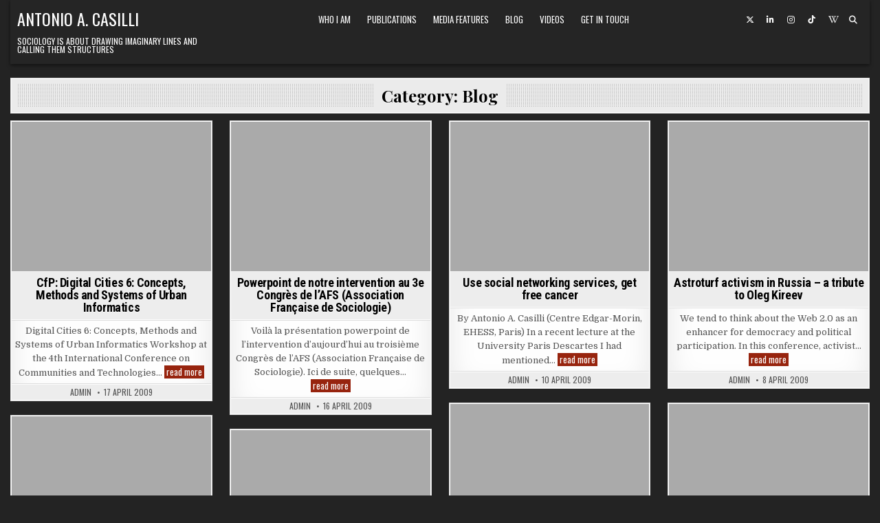

--- FILE ---
content_type: text/html; charset=UTF-8
request_url: https://www.casilli.fr/category/blog/page/40/
body_size: 11559
content:
<!DOCTYPE html>
<html dir="ltr" lang="en-US" prefix="og: https://ogp.me/ns#">
<head>
<meta charset="UTF-8">
<meta name="viewport" content="width=device-width, initial-scale=1.0">
<link rel="profile" href="http://gmpg.org/xfn/11">

<!--/ Open Graphite /-->
<meta property="og:locale" content="en_US" />
<meta property="og:type" content="" />
<meta property="og:url" content="https://www.casilli.fr/2009/04/17/cfp-digital-cities-6-concepts-methods-and-systems-of-urban-informatics-eng/" />
<meta property="og:title" content="" />
<meta property="og:description" content="" />
<meta property="og:site_name" content="Antonio A. Casilli" />
<meta property="og:image" content="http://www.casilli.fr/wp-content/uploads/2018/08/Casilli_Bolivia-2018.png" />
<meta property="og:image:width" content="904" />
<meta property="og:image:height" content="421" />
<meta property="fb:app_id" content="986178744826226" />

<meta itemprop="description" content="" />
<meta itemprop="image" content="http://www.casilli.fr/wp-content/uploads/2018/08/Casilli_Bolivia-2018.png" />

<meta name="twitter:card" content="summary_large_image" />
<meta name="twitter:url" content="https://www.casilli.fr/2009/04/17/cfp-digital-cities-6-concepts-methods-and-systems-of-urban-informatics-eng/" />
<meta name="twitter:title" content="" />
<meta name="twitter:description" content="" />
<meta name="twitter:image" content="http://www.casilli.fr/wp-content/uploads/2018/08/Casilli_Bolivia-2018.png" />
<meta name="twitter:creator" content="@antoniocasilli" />
<meta name="twitter:site" content="Antonio A. Casilli" />
<!--/ Open Graphite End /-->

<title>Blog | Antonio A. Casilli - Part 40</title>
	<style>img:is([sizes="auto" i], [sizes^="auto," i]) { contain-intrinsic-size: 3000px 1500px }</style>
	
		<!-- All in One SEO 4.9.1.1 - aioseo.com -->
	<meta name="description" content="- Part 40" />
	<meta name="robots" content="noindex, nofollow, max-image-preview:large" />
	<link rel="canonical" href="https://www.casilli.fr/category/blog/page/40/" />
	<link rel="prev" href="https://www.casilli.fr/category/blog/page/39/" />
	<link rel="next" href="https://www.casilli.fr/category/blog/page/41/" />
	<meta name="generator" content="All in One SEO (AIOSEO) 4.9.1.1" />
		<script type="application/ld+json" class="aioseo-schema">
			{"@context":"https:\/\/schema.org","@graph":[{"@type":"BreadcrumbList","@id":"https:\/\/www.casilli.fr\/category\/blog\/page\/40\/#breadcrumblist","itemListElement":[{"@type":"ListItem","@id":"https:\/\/www.casilli.fr#listItem","position":1,"name":"Home","item":"https:\/\/www.casilli.fr","nextItem":{"@type":"ListItem","@id":"https:\/\/www.casilli.fr\/category\/blog\/#listItem","name":"Blog"}},{"@type":"ListItem","@id":"https:\/\/www.casilli.fr\/category\/blog\/#listItem","position":2,"name":"Blog","item":"https:\/\/www.casilli.fr\/category\/blog\/","nextItem":{"@type":"ListItem","@id":"https:\/\/www.casilli.fr\/category\/blog\/page\/40#listItem","name":"Page 40"},"previousItem":{"@type":"ListItem","@id":"https:\/\/www.casilli.fr#listItem","name":"Home"}},{"@type":"ListItem","@id":"https:\/\/www.casilli.fr\/category\/blog\/page\/40#listItem","position":3,"name":"Page 40","previousItem":{"@type":"ListItem","@id":"https:\/\/www.casilli.fr\/category\/blog\/#listItem","name":"Blog"}}]},{"@type":"CollectionPage","@id":"https:\/\/www.casilli.fr\/category\/blog\/page\/40\/#collectionpage","url":"https:\/\/www.casilli.fr\/category\/blog\/page\/40\/","name":"Blog | Antonio A. Casilli - Part 40","description":"- Part 40","inLanguage":"en-US","isPartOf":{"@id":"https:\/\/www.casilli.fr\/#website"},"breadcrumb":{"@id":"https:\/\/www.casilli.fr\/category\/blog\/page\/40\/#breadcrumblist"}},{"@type":"Person","@id":"https:\/\/www.casilli.fr\/#person","name":"claudia","image":{"@type":"ImageObject","@id":"https:\/\/www.casilli.fr\/category\/blog\/page\/40\/#personImage","url":"https:\/\/secure.gravatar.com\/avatar\/cd180144324a04c12783b0a8eb0bec2b848d5cf57839ee035e676689fa76325a?s=96&d=mm&r=g","width":96,"height":96,"caption":"claudia"}},{"@type":"WebSite","@id":"https:\/\/www.casilli.fr\/#website","url":"https:\/\/www.casilli.fr\/","name":"Antonio A. Casilli","description":"Sociology is about drawing imaginary lines and calling them structures","inLanguage":"en-US","publisher":{"@id":"https:\/\/www.casilli.fr\/#person"}}]}
		</script>
		<!-- All in One SEO -->

<link rel='dns-prefetch' href='//fonts.googleapis.com' />
<link rel="alternate" type="application/rss+xml" title="Antonio A. Casilli &raquo; Feed" href="https://www.casilli.fr/feed/" />
<link rel="alternate" type="application/rss+xml" title="Antonio A. Casilli &raquo; Blog Category Feed" href="https://www.casilli.fr/category/blog/feed/" />
<script type="text/javascript">
/* <![CDATA[ */
window._wpemojiSettings = {"baseUrl":"https:\/\/s.w.org\/images\/core\/emoji\/16.0.1\/72x72\/","ext":".png","svgUrl":"https:\/\/s.w.org\/images\/core\/emoji\/16.0.1\/svg\/","svgExt":".svg","source":{"concatemoji":"https:\/\/www.casilli.fr\/wp-includes\/js\/wp-emoji-release.min.js?ver=6.8.2"}};
/*! This file is auto-generated */
!function(s,n){var o,i,e;function c(e){try{var t={supportTests:e,timestamp:(new Date).valueOf()};sessionStorage.setItem(o,JSON.stringify(t))}catch(e){}}function p(e,t,n){e.clearRect(0,0,e.canvas.width,e.canvas.height),e.fillText(t,0,0);var t=new Uint32Array(e.getImageData(0,0,e.canvas.width,e.canvas.height).data),a=(e.clearRect(0,0,e.canvas.width,e.canvas.height),e.fillText(n,0,0),new Uint32Array(e.getImageData(0,0,e.canvas.width,e.canvas.height).data));return t.every(function(e,t){return e===a[t]})}function u(e,t){e.clearRect(0,0,e.canvas.width,e.canvas.height),e.fillText(t,0,0);for(var n=e.getImageData(16,16,1,1),a=0;a<n.data.length;a++)if(0!==n.data[a])return!1;return!0}function f(e,t,n,a){switch(t){case"flag":return n(e,"\ud83c\udff3\ufe0f\u200d\u26a7\ufe0f","\ud83c\udff3\ufe0f\u200b\u26a7\ufe0f")?!1:!n(e,"\ud83c\udde8\ud83c\uddf6","\ud83c\udde8\u200b\ud83c\uddf6")&&!n(e,"\ud83c\udff4\udb40\udc67\udb40\udc62\udb40\udc65\udb40\udc6e\udb40\udc67\udb40\udc7f","\ud83c\udff4\u200b\udb40\udc67\u200b\udb40\udc62\u200b\udb40\udc65\u200b\udb40\udc6e\u200b\udb40\udc67\u200b\udb40\udc7f");case"emoji":return!a(e,"\ud83e\udedf")}return!1}function g(e,t,n,a){var r="undefined"!=typeof WorkerGlobalScope&&self instanceof WorkerGlobalScope?new OffscreenCanvas(300,150):s.createElement("canvas"),o=r.getContext("2d",{willReadFrequently:!0}),i=(o.textBaseline="top",o.font="600 32px Arial",{});return e.forEach(function(e){i[e]=t(o,e,n,a)}),i}function t(e){var t=s.createElement("script");t.src=e,t.defer=!0,s.head.appendChild(t)}"undefined"!=typeof Promise&&(o="wpEmojiSettingsSupports",i=["flag","emoji"],n.supports={everything:!0,everythingExceptFlag:!0},e=new Promise(function(e){s.addEventListener("DOMContentLoaded",e,{once:!0})}),new Promise(function(t){var n=function(){try{var e=JSON.parse(sessionStorage.getItem(o));if("object"==typeof e&&"number"==typeof e.timestamp&&(new Date).valueOf()<e.timestamp+604800&&"object"==typeof e.supportTests)return e.supportTests}catch(e){}return null}();if(!n){if("undefined"!=typeof Worker&&"undefined"!=typeof OffscreenCanvas&&"undefined"!=typeof URL&&URL.createObjectURL&&"undefined"!=typeof Blob)try{var e="postMessage("+g.toString()+"("+[JSON.stringify(i),f.toString(),p.toString(),u.toString()].join(",")+"));",a=new Blob([e],{type:"text/javascript"}),r=new Worker(URL.createObjectURL(a),{name:"wpTestEmojiSupports"});return void(r.onmessage=function(e){c(n=e.data),r.terminate(),t(n)})}catch(e){}c(n=g(i,f,p,u))}t(n)}).then(function(e){for(var t in e)n.supports[t]=e[t],n.supports.everything=n.supports.everything&&n.supports[t],"flag"!==t&&(n.supports.everythingExceptFlag=n.supports.everythingExceptFlag&&n.supports[t]);n.supports.everythingExceptFlag=n.supports.everythingExceptFlag&&!n.supports.flag,n.DOMReady=!1,n.readyCallback=function(){n.DOMReady=!0}}).then(function(){return e}).then(function(){var e;n.supports.everything||(n.readyCallback(),(e=n.source||{}).concatemoji?t(e.concatemoji):e.wpemoji&&e.twemoji&&(t(e.twemoji),t(e.wpemoji)))}))}((window,document),window._wpemojiSettings);
/* ]]> */
</script>
<link rel='stylesheet' id='haiku-style-css' href='https://www.casilli.fr/wp-content/plugins/haiku-minimalist-audio-player/haiku-player.css?ver=1.0.0' type='text/css' media='screen' />
<link rel='stylesheet' id='embedpress-css-css' href='https://www.casilli.fr/wp-content/plugins/embedpress/assets/css/embedpress.css?ver=1765376390' type='text/css' media='all' />
<link rel='stylesheet' id='embedpress-blocks-style-css' href='https://www.casilli.fr/wp-content/plugins/embedpress/assets/css/blocks.build.css?ver=1765376390' type='text/css' media='all' />
<style id='wp-emoji-styles-inline-css' type='text/css'>

	img.wp-smiley, img.emoji {
		display: inline !important;
		border: none !important;
		box-shadow: none !important;
		height: 1em !important;
		width: 1em !important;
		margin: 0 0.07em !important;
		vertical-align: -0.1em !important;
		background: none !important;
		padding: 0 !important;
	}
</style>
<link rel='stylesheet' id='wp-block-library-css' href='https://www.casilli.fr/wp-includes/css/dist/block-library/style.min.css?ver=6.8.2' type='text/css' media='all' />
<style id='classic-theme-styles-inline-css' type='text/css'>
/*! This file is auto-generated */
.wp-block-button__link{color:#fff;background-color:#32373c;border-radius:9999px;box-shadow:none;text-decoration:none;padding:calc(.667em + 2px) calc(1.333em + 2px);font-size:1.125em}.wp-block-file__button{background:#32373c;color:#fff;text-decoration:none}
</style>
<link rel='stylesheet' id='aioseo/css/src/vue/standalone/blocks/table-of-contents/global.scss-css' href='https://www.casilli.fr/wp-content/plugins/all-in-one-seo-pack/dist/Lite/assets/css/table-of-contents/global.e90f6d47.css?ver=4.9.1.1' type='text/css' media='all' />
<style id='pdfemb-pdf-embedder-viewer-style-inline-css' type='text/css'>
.wp-block-pdfemb-pdf-embedder-viewer{max-width:none}

</style>
<style id='global-styles-inline-css' type='text/css'>
:root{--wp--preset--aspect-ratio--square: 1;--wp--preset--aspect-ratio--4-3: 4/3;--wp--preset--aspect-ratio--3-4: 3/4;--wp--preset--aspect-ratio--3-2: 3/2;--wp--preset--aspect-ratio--2-3: 2/3;--wp--preset--aspect-ratio--16-9: 16/9;--wp--preset--aspect-ratio--9-16: 9/16;--wp--preset--color--black: #000000;--wp--preset--color--cyan-bluish-gray: #abb8c3;--wp--preset--color--white: #ffffff;--wp--preset--color--pale-pink: #f78da7;--wp--preset--color--vivid-red: #cf2e2e;--wp--preset--color--luminous-vivid-orange: #ff6900;--wp--preset--color--luminous-vivid-amber: #fcb900;--wp--preset--color--light-green-cyan: #7bdcb5;--wp--preset--color--vivid-green-cyan: #00d084;--wp--preset--color--pale-cyan-blue: #8ed1fc;--wp--preset--color--vivid-cyan-blue: #0693e3;--wp--preset--color--vivid-purple: #9b51e0;--wp--preset--gradient--vivid-cyan-blue-to-vivid-purple: linear-gradient(135deg,rgba(6,147,227,1) 0%,rgb(155,81,224) 100%);--wp--preset--gradient--light-green-cyan-to-vivid-green-cyan: linear-gradient(135deg,rgb(122,220,180) 0%,rgb(0,208,130) 100%);--wp--preset--gradient--luminous-vivid-amber-to-luminous-vivid-orange: linear-gradient(135deg,rgba(252,185,0,1) 0%,rgba(255,105,0,1) 100%);--wp--preset--gradient--luminous-vivid-orange-to-vivid-red: linear-gradient(135deg,rgba(255,105,0,1) 0%,rgb(207,46,46) 100%);--wp--preset--gradient--very-light-gray-to-cyan-bluish-gray: linear-gradient(135deg,rgb(238,238,238) 0%,rgb(169,184,195) 100%);--wp--preset--gradient--cool-to-warm-spectrum: linear-gradient(135deg,rgb(74,234,220) 0%,rgb(151,120,209) 20%,rgb(207,42,186) 40%,rgb(238,44,130) 60%,rgb(251,105,98) 80%,rgb(254,248,76) 100%);--wp--preset--gradient--blush-light-purple: linear-gradient(135deg,rgb(255,206,236) 0%,rgb(152,150,240) 100%);--wp--preset--gradient--blush-bordeaux: linear-gradient(135deg,rgb(254,205,165) 0%,rgb(254,45,45) 50%,rgb(107,0,62) 100%);--wp--preset--gradient--luminous-dusk: linear-gradient(135deg,rgb(255,203,112) 0%,rgb(199,81,192) 50%,rgb(65,88,208) 100%);--wp--preset--gradient--pale-ocean: linear-gradient(135deg,rgb(255,245,203) 0%,rgb(182,227,212) 50%,rgb(51,167,181) 100%);--wp--preset--gradient--electric-grass: linear-gradient(135deg,rgb(202,248,128) 0%,rgb(113,206,126) 100%);--wp--preset--gradient--midnight: linear-gradient(135deg,rgb(2,3,129) 0%,rgb(40,116,252) 100%);--wp--preset--font-size--small: 13px;--wp--preset--font-size--medium: 20px;--wp--preset--font-size--large: 36px;--wp--preset--font-size--x-large: 42px;--wp--preset--spacing--20: 0.44rem;--wp--preset--spacing--30: 0.67rem;--wp--preset--spacing--40: 1rem;--wp--preset--spacing--50: 1.5rem;--wp--preset--spacing--60: 2.25rem;--wp--preset--spacing--70: 3.38rem;--wp--preset--spacing--80: 5.06rem;--wp--preset--shadow--natural: 6px 6px 9px rgba(0, 0, 0, 0.2);--wp--preset--shadow--deep: 12px 12px 50px rgba(0, 0, 0, 0.4);--wp--preset--shadow--sharp: 6px 6px 0px rgba(0, 0, 0, 0.2);--wp--preset--shadow--outlined: 6px 6px 0px -3px rgba(255, 255, 255, 1), 6px 6px rgba(0, 0, 0, 1);--wp--preset--shadow--crisp: 6px 6px 0px rgba(0, 0, 0, 1);}:where(.is-layout-flex){gap: 0.5em;}:where(.is-layout-grid){gap: 0.5em;}body .is-layout-flex{display: flex;}.is-layout-flex{flex-wrap: wrap;align-items: center;}.is-layout-flex > :is(*, div){margin: 0;}body .is-layout-grid{display: grid;}.is-layout-grid > :is(*, div){margin: 0;}:where(.wp-block-columns.is-layout-flex){gap: 2em;}:where(.wp-block-columns.is-layout-grid){gap: 2em;}:where(.wp-block-post-template.is-layout-flex){gap: 1.25em;}:where(.wp-block-post-template.is-layout-grid){gap: 1.25em;}.has-black-color{color: var(--wp--preset--color--black) !important;}.has-cyan-bluish-gray-color{color: var(--wp--preset--color--cyan-bluish-gray) !important;}.has-white-color{color: var(--wp--preset--color--white) !important;}.has-pale-pink-color{color: var(--wp--preset--color--pale-pink) !important;}.has-vivid-red-color{color: var(--wp--preset--color--vivid-red) !important;}.has-luminous-vivid-orange-color{color: var(--wp--preset--color--luminous-vivid-orange) !important;}.has-luminous-vivid-amber-color{color: var(--wp--preset--color--luminous-vivid-amber) !important;}.has-light-green-cyan-color{color: var(--wp--preset--color--light-green-cyan) !important;}.has-vivid-green-cyan-color{color: var(--wp--preset--color--vivid-green-cyan) !important;}.has-pale-cyan-blue-color{color: var(--wp--preset--color--pale-cyan-blue) !important;}.has-vivid-cyan-blue-color{color: var(--wp--preset--color--vivid-cyan-blue) !important;}.has-vivid-purple-color{color: var(--wp--preset--color--vivid-purple) !important;}.has-black-background-color{background-color: var(--wp--preset--color--black) !important;}.has-cyan-bluish-gray-background-color{background-color: var(--wp--preset--color--cyan-bluish-gray) !important;}.has-white-background-color{background-color: var(--wp--preset--color--white) !important;}.has-pale-pink-background-color{background-color: var(--wp--preset--color--pale-pink) !important;}.has-vivid-red-background-color{background-color: var(--wp--preset--color--vivid-red) !important;}.has-luminous-vivid-orange-background-color{background-color: var(--wp--preset--color--luminous-vivid-orange) !important;}.has-luminous-vivid-amber-background-color{background-color: var(--wp--preset--color--luminous-vivid-amber) !important;}.has-light-green-cyan-background-color{background-color: var(--wp--preset--color--light-green-cyan) !important;}.has-vivid-green-cyan-background-color{background-color: var(--wp--preset--color--vivid-green-cyan) !important;}.has-pale-cyan-blue-background-color{background-color: var(--wp--preset--color--pale-cyan-blue) !important;}.has-vivid-cyan-blue-background-color{background-color: var(--wp--preset--color--vivid-cyan-blue) !important;}.has-vivid-purple-background-color{background-color: var(--wp--preset--color--vivid-purple) !important;}.has-black-border-color{border-color: var(--wp--preset--color--black) !important;}.has-cyan-bluish-gray-border-color{border-color: var(--wp--preset--color--cyan-bluish-gray) !important;}.has-white-border-color{border-color: var(--wp--preset--color--white) !important;}.has-pale-pink-border-color{border-color: var(--wp--preset--color--pale-pink) !important;}.has-vivid-red-border-color{border-color: var(--wp--preset--color--vivid-red) !important;}.has-luminous-vivid-orange-border-color{border-color: var(--wp--preset--color--luminous-vivid-orange) !important;}.has-luminous-vivid-amber-border-color{border-color: var(--wp--preset--color--luminous-vivid-amber) !important;}.has-light-green-cyan-border-color{border-color: var(--wp--preset--color--light-green-cyan) !important;}.has-vivid-green-cyan-border-color{border-color: var(--wp--preset--color--vivid-green-cyan) !important;}.has-pale-cyan-blue-border-color{border-color: var(--wp--preset--color--pale-cyan-blue) !important;}.has-vivid-cyan-blue-border-color{border-color: var(--wp--preset--color--vivid-cyan-blue) !important;}.has-vivid-purple-border-color{border-color: var(--wp--preset--color--vivid-purple) !important;}.has-vivid-cyan-blue-to-vivid-purple-gradient-background{background: var(--wp--preset--gradient--vivid-cyan-blue-to-vivid-purple) !important;}.has-light-green-cyan-to-vivid-green-cyan-gradient-background{background: var(--wp--preset--gradient--light-green-cyan-to-vivid-green-cyan) !important;}.has-luminous-vivid-amber-to-luminous-vivid-orange-gradient-background{background: var(--wp--preset--gradient--luminous-vivid-amber-to-luminous-vivid-orange) !important;}.has-luminous-vivid-orange-to-vivid-red-gradient-background{background: var(--wp--preset--gradient--luminous-vivid-orange-to-vivid-red) !important;}.has-very-light-gray-to-cyan-bluish-gray-gradient-background{background: var(--wp--preset--gradient--very-light-gray-to-cyan-bluish-gray) !important;}.has-cool-to-warm-spectrum-gradient-background{background: var(--wp--preset--gradient--cool-to-warm-spectrum) !important;}.has-blush-light-purple-gradient-background{background: var(--wp--preset--gradient--blush-light-purple) !important;}.has-blush-bordeaux-gradient-background{background: var(--wp--preset--gradient--blush-bordeaux) !important;}.has-luminous-dusk-gradient-background{background: var(--wp--preset--gradient--luminous-dusk) !important;}.has-pale-ocean-gradient-background{background: var(--wp--preset--gradient--pale-ocean) !important;}.has-electric-grass-gradient-background{background: var(--wp--preset--gradient--electric-grass) !important;}.has-midnight-gradient-background{background: var(--wp--preset--gradient--midnight) !important;}.has-small-font-size{font-size: var(--wp--preset--font-size--small) !important;}.has-medium-font-size{font-size: var(--wp--preset--font-size--medium) !important;}.has-large-font-size{font-size: var(--wp--preset--font-size--large) !important;}.has-x-large-font-size{font-size: var(--wp--preset--font-size--x-large) !important;}
:where(.wp-block-post-template.is-layout-flex){gap: 1.25em;}:where(.wp-block-post-template.is-layout-grid){gap: 1.25em;}
:where(.wp-block-columns.is-layout-flex){gap: 2em;}:where(.wp-block-columns.is-layout-grid){gap: 2em;}
:root :where(.wp-block-pullquote){font-size: 1.5em;line-height: 1.6;}
</style>
<link rel='stylesheet' id='contact-form-7-css' href='https://www.casilli.fr/wp-content/plugins/contact-form-7/includes/css/styles.css?ver=6.1.4' type='text/css' media='all' />
<link rel='stylesheet' id='gridview-maincss-css' href='https://www.casilli.fr/wp-content/themes/gridview/style.css' type='text/css' media='all' />
<link rel='stylesheet' id='fontawesome-css' href='https://www.casilli.fr/wp-content/themes/gridview/assets/css/all.min.css' type='text/css' media='all' />
<link rel='stylesheet' id='gridview-webfont-css' href='//fonts.googleapis.com/css?family=Playfair+Display:400,400i,700,700i|Domine:400,700|Oswald:400,700|Roboto+Condensed:400,400i,700,700i&#038;display=swap' type='text/css' media='all' />
<script type="text/javascript" src="https://www.casilli.fr/wp-includes/js/jquery/jquery.min.js?ver=3.7.1" id="jquery-core-js"></script>
<script type="text/javascript" src="https://www.casilli.fr/wp-includes/js/jquery/jquery-migrate.min.js?ver=3.4.1" id="jquery-migrate-js"></script>
<script type="text/javascript" src="https://www.casilli.fr/wp-content/plugins/fd-footnotes/fdfootnotes.js?ver=1.34" id="fdfootnote_script-js"></script>
<!--[if lt IE 9]>
<script type="text/javascript" src="https://www.casilli.fr/wp-content/themes/gridview/assets/js/html5shiv.min.js" id="html5shiv-js"></script>
<![endif]-->
<!--[if lt IE 9]>
<script type="text/javascript" src="https://www.casilli.fr/wp-content/themes/gridview/assets/js/respond.min.js" id="respond-js"></script>
<![endif]-->
<link rel="https://api.w.org/" href="https://www.casilli.fr/wp-json/" /><link rel="alternate" title="JSON" type="application/json" href="https://www.casilli.fr/wp-json/wp/v2/categories/2" /><link rel="EditURI" type="application/rsd+xml" title="RSD" href="https://www.casilli.fr/xmlrpc.php?rsd" />
<meta name="generator" content="WordPress 6.8.2" />
<script type="text/javascript">/* <![CDATA[ */ var haiku_jplayerswf_path =  'https://www.casilli.fr/wp-content/plugins/haiku-minimalist-audio-player/js'; /* ]]> */</script><style data-context="foundation-flickity-css">/*! Flickity v2.0.2
http://flickity.metafizzy.co
---------------------------------------------- */.flickity-enabled{position:relative}.flickity-enabled:focus{outline:0}.flickity-viewport{overflow:hidden;position:relative;height:100%}.flickity-slider{position:absolute;width:100%;height:100%}.flickity-enabled.is-draggable{-webkit-tap-highlight-color:transparent;tap-highlight-color:transparent;-webkit-user-select:none;-moz-user-select:none;-ms-user-select:none;user-select:none}.flickity-enabled.is-draggable .flickity-viewport{cursor:move;cursor:-webkit-grab;cursor:grab}.flickity-enabled.is-draggable .flickity-viewport.is-pointer-down{cursor:-webkit-grabbing;cursor:grabbing}.flickity-prev-next-button{position:absolute;top:50%;width:44px;height:44px;border:none;border-radius:50%;background:#fff;background:hsla(0,0%,100%,.75);cursor:pointer;-webkit-transform:translateY(-50%);transform:translateY(-50%)}.flickity-prev-next-button:hover{background:#fff}.flickity-prev-next-button:focus{outline:0;box-shadow:0 0 0 5px #09f}.flickity-prev-next-button:active{opacity:.6}.flickity-prev-next-button.previous{left:10px}.flickity-prev-next-button.next{right:10px}.flickity-rtl .flickity-prev-next-button.previous{left:auto;right:10px}.flickity-rtl .flickity-prev-next-button.next{right:auto;left:10px}.flickity-prev-next-button:disabled{opacity:.3;cursor:auto}.flickity-prev-next-button svg{position:absolute;left:20%;top:20%;width:60%;height:60%}.flickity-prev-next-button .arrow{fill:#333}.flickity-page-dots{position:absolute;width:100%;bottom:-25px;padding:0;margin:0;list-style:none;text-align:center;line-height:1}.flickity-rtl .flickity-page-dots{direction:rtl}.flickity-page-dots .dot{display:inline-block;width:10px;height:10px;margin:0 8px;background:#333;border-radius:50%;opacity:.25;cursor:pointer}.flickity-page-dots .dot.is-selected{opacity:1}</style><style data-context="foundation-slideout-css">.slideout-menu{position:fixed;left:0;top:0;bottom:0;right:auto;z-index:0;width:256px;overflow-y:auto;-webkit-overflow-scrolling:touch;display:none}.slideout-menu.pushit-right{left:auto;right:0}.slideout-panel{position:relative;z-index:1;will-change:transform}.slideout-open,.slideout-open .slideout-panel,.slideout-open body{overflow:hidden}.slideout-open .slideout-menu{display:block}.pushit{display:none}</style>    <style type="text/css">
            .gridview-site-title, .gridview-site-title a, .gridview-site-description {color: #ffffff;}
        </style>
    <style type="text/css" id="custom-background-css">
body.custom-background { background-color: #232323; }
</style>
	<link rel="icon" href="https://www.casilli.fr/wp-content/uploads/2024/03/cropped-Casilli-round-32x32.jpg" sizes="32x32" />
<link rel="icon" href="https://www.casilli.fr/wp-content/uploads/2024/03/cropped-Casilli-round-192x192.jpg" sizes="192x192" />
<link rel="apple-touch-icon" href="https://www.casilli.fr/wp-content/uploads/2024/03/cropped-Casilli-round-180x180.jpg" />
<meta name="msapplication-TileImage" content="https://www.casilli.fr/wp-content/uploads/2024/03/cropped-Casilli-round-270x270.jpg" />
<style>.ios7.web-app-mode.has-fixed header{ background-color: rgba(3,122,221,.88);}</style></head>

<body class="archive paged category category-blog category-2 custom-background paged-40 category-paged-40 wp-theme-gridview gridview-group-blog gridview-animated gridview-fadein gridview-layout-full-width gridview-header-menu-social-active gridview-primary-menu-active gridview-primary-mobile-menu-active gridview-secondary-mobile-menu-active gridview-secondary-menu-centered gridview-uc-links" id="gridview-site-body" itemscope="itemscope" itemtype="http://schema.org/WebPage">
<a class="skip-link screen-reader-text" href="#gridview-content-wrapper">Skip to content</a>



<div class="gridview-site-header gridview-container" id="gridview-header" itemscope="itemscope" itemtype="http://schema.org/WPHeader" role="banner">
<div class="gridview-head-content gridview-clearfix" id="gridview-head-content">

<div class="gridview-outer-wrapper">
<div class="gridview-header-inside gridview-clearfix">
<div class="gridview-header-inside-content gridview-clearfix">
<div class="gridview-header-inside-container">

<div class="gridview-logo">
    <div class="site-branding">
                  <p class="gridview-site-title"><a href="https://www.casilli.fr/" rel="home">Antonio A. Casilli</a></p>
            <p class="gridview-site-description">Sociology is about drawing imaginary lines and calling them structures</p>        </div>
</div>

<div class="gridview-header-menu">
<div class="gridview-container gridview-primary-menu-container gridview-clearfix">
<div class="gridview-primary-menu-container-inside gridview-clearfix">
<nav class="gridview-nav-primary" id="gridview-primary-navigation" itemscope="itemscope" itemtype="http://schema.org/SiteNavigationElement" role="navigation" aria-label="Primary Menu">
<button class="gridview-primary-responsive-menu-icon" aria-controls="gridview-menu-primary-navigation" aria-expanded="false">Menu</button>
<ul id="gridview-menu-primary-navigation" class="gridview-primary-nav-menu gridview-menu-primary gridview-clearfix"><li id="menu-item-11590" class="menu-item menu-item-type-post_type menu-item-object-page menu-item-11590"><a href="https://www.casilli.fr/who-am-i/">Who I am</a></li>
<li id="menu-item-10137" class="menu-item menu-item-type-post_type menu-item-object-page menu-item-10137"><a href="https://www.casilli.fr/publications-2/">Publications</a></li>
<li id="menu-item-780" class="menu-item menu-item-type-taxonomy menu-item-object-category menu-item-780"><a href="https://www.casilli.fr/category/les-liaisons-numeriques/danslesmedias/">Media features</a></li>
<li id="menu-item-781" class="menu-item menu-item-type-taxonomy menu-item-object-category current-menu-item menu-item-781"><a href="https://www.casilli.fr/category/blog/" aria-current="page">Blog</a></li>
<li id="menu-item-8576" class="menu-item menu-item-type-taxonomy menu-item-object-category menu-item-8576"><a href="https://www.casilli.fr/category/videos/">Videos</a></li>
<li id="menu-item-11583" class="menu-item menu-item-type-post_type menu-item-object-page menu-item-11583"><a href="https://www.casilli.fr/get-in-touch/">Get in touch</a></li>
</ul></nav>
</div>
</div>
</div>

<div class="gridview-header-social">

<div class='gridview-sticky-social-icons'>
                <a href="https://twitter.com/antoniocasilli" target="_blank" rel="nofollow" class="gridview-sticky-social-icon-twitter" aria-label="X Button"><i class="fab fa-x-twitter" aria-hidden="true" title="X"></i></a>                            <a href="https://fr.linkedin.com/in/acasilli" target="_blank" rel="nofollow" class="gridview-sticky-social-icon-linkedin" aria-label="Linkedin Button"><i class="fab fa-linkedin-in" aria-hidden="true" title="Linkedin"></i></a>                <a href="https://www.instagram.com/antonio.a.casilli/" target="_blank" rel="nofollow" class="gridview-sticky-social-icon-instagram" aria-label="Instagram Button"><i class="fab fa-instagram" aria-hidden="true" title="Instagram"></i></a>                                       <a href="https://www.tiktok.com/@antonio.a.casilli" target="_blank" rel="nofollow" class="gridview-social-icon-tiktok" aria-label="TikTok Button"><i class="fab fa-tiktok" aria-hidden="true" title="TikTok"></i></a>                                                                                                                                                                                                                        <a href="https://fr.wikipedia.org/wiki/Antonio_Casilli" target="_blank" rel="nofollow" class="gridview-sticky-social-icon-wikipedia" aria-label="Wikipedia Button"><i class="fab fa-wikipedia-w" aria-hidden="true" title="Wikipedia"></i></a>                    <a href="#" aria-label="Search Button" class="gridview-sticky-social-icon-search"><i class="fas fa-search" aria-hidden="true" title="Search"></i></a></div>

</div>

</div>
</div>
</div>
</div>

</div><!--/#gridview-head-content -->
</div><!--/#gridview-header -->

<div id="gridview-search-overlay-wrap" class="gridview-search-overlay">
  <div class="gridview-search-overlay-content">
    
<form role="search" method="get" class="gridview-search-form" action="https://www.casilli.fr/">
<label>
    <span class="gridview-sr-only">Search for:</span>
    <input type="search" class="gridview-search-field" placeholder="Search ..." value="" name="s" />
</label>
<input type="submit" class="gridview-search-submit" value="Search" />
</form>  </div>
  <button class="gridview-search-closebtn" aria-label="Close Search" title="Close Search">&#xD7;</button>
</div>


<div id="gridview-header-end"></div>

<div class="gridview-outer-wrapper">


</div>

<div class="gridview-outer-wrapper" id="gridview-wrapper-outside">

<div class="gridview-container gridview-clearfix" id="gridview-wrapper">
<div class="gridview-content-wrapper gridview-clearfix" id="gridview-content-wrapper">
<div class="gridview-main-wrapper gridview-clearfix" id="gridview-main-wrapper" itemscope="itemscope" itemtype="http://schema.org/Blog" role="main">
<div class="theiaStickySidebar">
<div class="gridview-main-wrapper-inside gridview-clearfix">




<div class="gridview-posts-wrapper" id="gridview-posts-wrapper">

<div class="gridview-page-header-outside">
<header class="gridview-page-header">
<div class="gridview-page-header-inside">
<h1 class="page-title">Category: <span>Blog</span></h1></div>
</header>
</div>

<div class="gridview-posts-content">


    <div class="gridview-posts gridview-posts-grid">
    <div class="gridview-4-col-sizer"></div>
    <div class="gridview-4-col-gutter"></div>
    
        
        
<div id="post-628" class="gridview-grid-post gridview-4-col">
<div class="gridview-grid-post-inside">

                    <div class="gridview-grid-post-thumbnail gridview-grid-post-thumbnail-default">
        <a href="https://www.casilli.fr/2009/04/17/cfp-digital-cities-6-concepts-methods-and-systems-of-urban-informatics-eng/" class="gridview-grid-post-thumbnail-link" title="Permanent Link to CfP: Digital Cities 6: Concepts, Methods and Systems of Urban Informatics"><img src="https://www.casilli.fr/wp-content/themes/gridview/assets/images/no-image-480-360.jpg" class="gridview-grid-post-thumbnail-img"/></a>
        <div class="gridview-grid-post-categories"><span class="gridview-sr-only">Posted in </span><a href="https://www.casilli.fr/category/blog/social-capital/" rel="category tag">social capital</a>&nbsp;<a href="https://www.casilli.fr/category/blog/social-networks/" rel="category tag">social networks</a>&nbsp;<a href="https://www.casilli.fr/category/blog/space/" rel="category tag">space</a></div>    </div>
            
    <div class="gridview-grid-post-details">
    <h3 class="gridview-grid-post-title"><a href="https://www.casilli.fr/2009/04/17/cfp-digital-cities-6-concepts-methods-and-systems-of-urban-informatics-eng/" rel="bookmark">CfP: Digital Cities 6: Concepts, Methods and Systems of Urban Informatics</a></h3>
    <div class="gridview-grid-post-snippet"><div class="gridview-grid-post-snippet-inside"><p>Digital Cities 6: Concepts, Methods and Systems of Urban Informatics Workshop at the 4th International Conference on Communities and Technologies&#8230; <span class="gridview-grid-post-read-more"><a href="https://www.casilli.fr/2009/04/17/cfp-digital-cities-6-concepts-methods-and-systems-of-urban-informatics-eng/">read more<span class="gridview-sr-only"> CfP: Digital Cities 6: Concepts, Methods and Systems of Urban Informatics</span></a></span></p>
</div></div>    </div>

                <div class="gridview-grid-post-footer">
    <div class="gridview-grid-post-footer-inside">
    <span class="gridview-grid-post-author gridview-grid-post-meta"><a href="https://www.casilli.fr/author/admin/">admin</a></span>    <span class="gridview-grid-post-date gridview-grid-post-meta">17 April 2009</span>        </div>
    </div>
    
</div>
</div>
    
        
        
<div id="post-6920" class="gridview-grid-post gridview-4-col">
<div class="gridview-grid-post-inside">

                    <div class="gridview-grid-post-thumbnail gridview-grid-post-thumbnail-default">
        <a href="https://www.casilli.fr/2009/04/16/presentation-at-the-3rd-congress-of-the-association-francaise-de-sociologie-fr/" class="gridview-grid-post-thumbnail-link" title="Permanent Link to Powerpoint de notre intervention au 3e Congrès de l’AFS (Association Française de Sociologie)"><img src="https://www.casilli.fr/wp-content/themes/gridview/assets/images/no-image-480-360.jpg" class="gridview-grid-post-thumbnail-img"/></a>
        <div class="gridview-grid-post-categories"><span class="gridview-sr-only">Posted in </span><a href="https://www.casilli.fr/category/blog/body/" rel="category tag">body</a>&nbsp;<a href="https://www.casilli.fr/category/blog/social-networks/" rel="category tag">social networks</a></div>    </div>
            
    <div class="gridview-grid-post-details">
    <h3 class="gridview-grid-post-title"><a href="https://www.casilli.fr/2009/04/16/presentation-at-the-3rd-congress-of-the-association-francaise-de-sociologie-fr/" rel="bookmark">Powerpoint de notre intervention au 3e Congrès de l’AFS (Association Française de Sociologie)</a></h3>
    <div class="gridview-grid-post-snippet"><div class="gridview-grid-post-snippet-inside"><p>Voilà la présentation powerpoint de l&#8217;intervention d&#8217;aujourd&#8217;hui au troisième Congrès de l’AFS (Association Française de Sociologie). Ici de suite, quelques&#8230; <span class="gridview-grid-post-read-more"><a href="https://www.casilli.fr/2009/04/16/presentation-at-the-3rd-congress-of-the-association-francaise-de-sociologie-fr/">read more<span class="gridview-sr-only"> Powerpoint de notre intervention au 3e Congrès de l’AFS (Association Française de Sociologie)</span></a></span></p>
</div></div>    </div>

                <div class="gridview-grid-post-footer">
    <div class="gridview-grid-post-footer-inside">
    <span class="gridview-grid-post-author gridview-grid-post-meta"><a href="https://www.casilli.fr/author/admin/">admin</a></span>    <span class="gridview-grid-post-date gridview-grid-post-meta">16 April 2009</span>        </div>
    </div>
    
</div>
</div>
    
        
        
<div id="post-163" class="gridview-grid-post gridview-4-col">
<div class="gridview-grid-post-inside">

                    <div class="gridview-grid-post-thumbnail gridview-grid-post-thumbnail-default">
        <a href="https://www.casilli.fr/2009/04/10/use-social-networking-services-get-free-cancer-eng/" class="gridview-grid-post-thumbnail-link" title="Permanent Link to Use social networking services, get free cancer"><img src="https://www.casilli.fr/wp-content/themes/gridview/assets/images/no-image-480-360.jpg" class="gridview-grid-post-thumbnail-img"/></a>
        <div class="gridview-grid-post-categories"><span class="gridview-sr-only">Posted in </span><a href="https://www.casilli.fr/category/blog/body/" rel="category tag">body</a>&nbsp;<a href="https://www.casilli.fr/category/blog/social-networks/" rel="category tag">social networks</a></div>    </div>
            
    <div class="gridview-grid-post-details">
    <h3 class="gridview-grid-post-title"><a href="https://www.casilli.fr/2009/04/10/use-social-networking-services-get-free-cancer-eng/" rel="bookmark">Use social networking services, get free cancer</a></h3>
    <div class="gridview-grid-post-snippet"><div class="gridview-grid-post-snippet-inside"><p>By Antonio A. Casilli (Centre Edgar-Morin, EHESS, Paris) In a recent lecture at the University Paris Descartes I had mentioned&#8230; <span class="gridview-grid-post-read-more"><a href="https://www.casilli.fr/2009/04/10/use-social-networking-services-get-free-cancer-eng/">read more<span class="gridview-sr-only"> Use social networking services, get free cancer</span></a></span></p>
</div></div>    </div>

                <div class="gridview-grid-post-footer">
    <div class="gridview-grid-post-footer-inside">
    <span class="gridview-grid-post-author gridview-grid-post-meta"><a href="https://www.casilli.fr/author/admin/">admin</a></span>    <span class="gridview-grid-post-date gridview-grid-post-meta">10 April 2009</span>        </div>
    </div>
    
</div>
</div>
    
        
        
<div id="post-452" class="gridview-grid-post gridview-4-col">
<div class="gridview-grid-post-inside">

                    <div class="gridview-grid-post-thumbnail gridview-grid-post-thumbnail-default">
        <a href="https://www.casilli.fr/2009/04/08/astroturf-activism-in-russia-a-tribute-to-oleg-kireev/" class="gridview-grid-post-thumbnail-link" title="Permanent Link to Astroturf activism in Russia &#8211; a tribute to Oleg Kireev"><img src="https://www.casilli.fr/wp-content/themes/gridview/assets/images/no-image-480-360.jpg" class="gridview-grid-post-thumbnail-img"/></a>
        <div class="gridview-grid-post-categories"><span class="gridview-sr-only">Posted in </span><a href="https://www.casilli.fr/category/blog/social-capital/" rel="category tag">social capital</a>&nbsp;<a href="https://www.casilli.fr/category/blog/social-networks/" rel="category tag">social networks</a></div>    </div>
            
    <div class="gridview-grid-post-details">
    <h3 class="gridview-grid-post-title"><a href="https://www.casilli.fr/2009/04/08/astroturf-activism-in-russia-a-tribute-to-oleg-kireev/" rel="bookmark">Astroturf activism in Russia &#8211; a tribute to Oleg Kireev</a></h3>
    <div class="gridview-grid-post-snippet"><div class="gridview-grid-post-snippet-inside"><p>We tend to think about the Web 2.0 as an enhancer for democracy and political participation. In this conference, activist&#8230; <span class="gridview-grid-post-read-more"><a href="https://www.casilli.fr/2009/04/08/astroturf-activism-in-russia-a-tribute-to-oleg-kireev/">read more<span class="gridview-sr-only"> Astroturf activism in Russia &#8211; a tribute to Oleg Kireev</span></a></span></p>
</div></div>    </div>

                <div class="gridview-grid-post-footer">
    <div class="gridview-grid-post-footer-inside">
    <span class="gridview-grid-post-author gridview-grid-post-meta"><a href="https://www.casilli.fr/author/admin/">admin</a></span>    <span class="gridview-grid-post-date gridview-grid-post-meta">8 April 2009</span>        </div>
    </div>
    
</div>
</div>
    
        
        
<div id="post-422" class="gridview-grid-post gridview-4-col">
<div class="gridview-grid-post-inside">

                    <div class="gridview-grid-post-thumbnail gridview-grid-post-thumbnail-default">
        <a href="https://www.casilli.fr/2009/04/07/greek-online-journal-re-public-special-issue-transhumanism/" class="gridview-grid-post-thumbnail-link" title="Permanent Link to Greek online journal Re-public special issue on transhumanism"><img src="https://www.casilli.fr/wp-content/themes/gridview/assets/images/no-image-480-360.jpg" class="gridview-grid-post-thumbnail-img"/></a>
        <div class="gridview-grid-post-categories"><span class="gridview-sr-only">Posted in </span><a href="https://www.casilli.fr/category/blog/body/" rel="category tag">body</a>&nbsp;<a href="https://www.casilli.fr/category/les-liaisons-numeriques/non-classe/" rel="category tag">Non classé</a></div>    </div>
            
    <div class="gridview-grid-post-details">
    <h3 class="gridview-grid-post-title"><a href="https://www.casilli.fr/2009/04/07/greek-online-journal-re-public-special-issue-transhumanism/" rel="bookmark">Greek online journal Re-public special issue on transhumanism</a></h3>
    <div class="gridview-grid-post-snippet"><div class="gridview-grid-post-snippet-inside"><p>Re-Public is a bilingual Greek/English online journal focusing on democratic and collaborative developments in contemporary politics. Under the illuminated guidance of&#8230; <span class="gridview-grid-post-read-more"><a href="https://www.casilli.fr/2009/04/07/greek-online-journal-re-public-special-issue-transhumanism/">read more<span class="gridview-sr-only"> Greek online journal Re-public special issue on transhumanism</span></a></span></p>
</div></div>    </div>

                <div class="gridview-grid-post-footer">
    <div class="gridview-grid-post-footer-inside">
    <span class="gridview-grid-post-author gridview-grid-post-meta"><a href="https://www.casilli.fr/author/admin/">admin</a></span>    <span class="gridview-grid-post-date gridview-grid-post-meta">7 April 2009</span>        </div>
    </div>
    
</div>
</div>
    
        
        
<div id="post-399" class="gridview-grid-post gridview-4-col">
<div class="gridview-grid-post-inside">

                    <div class="gridview-grid-post-thumbnail gridview-grid-post-thumbnail-default">
        <a href="https://www.casilli.fr/2009/04/03/what-the-hell-am-i-doing-here-at-france-culture-fr/" class="gridview-grid-post-thumbnail-link" title="Permanent Link to What the hell am I doing here (à France Culture?)"><img src="https://www.casilli.fr/wp-content/themes/gridview/assets/images/no-image-480-360.jpg" class="gridview-grid-post-thumbnail-img"/></a>
        <div class="gridview-grid-post-categories"><span class="gridview-sr-only">Posted in </span><a href="https://www.casilli.fr/category/blog/body/" rel="category tag">body</a></div>    </div>
            
    <div class="gridview-grid-post-details">
    <h3 class="gridview-grid-post-title"><a href="https://www.casilli.fr/2009/04/03/what-the-hell-am-i-doing-here-at-france-culture-fr/" rel="bookmark">What the hell am I doing here (à France Culture?)</a></h3>
    <div class="gridview-grid-post-snippet"><div class="gridview-grid-post-snippet-inside"><p>Je me suis fait prendre en photo avec Jean-Michel Cornu et j&#8217;ai repondu comme j&#8217;ai pu à quelques questions sur&#8230; <span class="gridview-grid-post-read-more"><a href="https://www.casilli.fr/2009/04/03/what-the-hell-am-i-doing-here-at-france-culture-fr/">read more<span class="gridview-sr-only"> What the hell am I doing here (à France Culture?)</span></a></span></p>
</div></div>    </div>

                <div class="gridview-grid-post-footer">
    <div class="gridview-grid-post-footer-inside">
    <span class="gridview-grid-post-author gridview-grid-post-meta"><a href="https://www.casilli.fr/author/admin/">admin</a></span>    <span class="gridview-grid-post-date gridview-grid-post-meta">3 April 2009</span>        </div>
    </div>
    
</div>
</div>
    
        
        
<div id="post-6919" class="gridview-grid-post gridview-4-col">
<div class="gridview-grid-post-inside">

                    <div class="gridview-grid-post-thumbnail gridview-grid-post-thumbnail-default">
        <a href="https://www.casilli.fr/2009/04/02/sport-handicap-nancy/" class="gridview-grid-post-thumbnail-link" title="Permanent Link to Powerpoint de mon intervention sur handicap et médias sociaux à l&#039;Université de Nancy"><img src="https://www.casilli.fr/wp-content/themes/gridview/assets/images/no-image-480-360.jpg" class="gridview-grid-post-thumbnail-img"/></a>
        <div class="gridview-grid-post-categories"><span class="gridview-sr-only">Posted in </span><a href="https://www.casilli.fr/category/blog/body/" rel="category tag">body</a>&nbsp;<a href="https://www.casilli.fr/category/blog/social-capital/" rel="category tag">social capital</a></div>    </div>
            
    <div class="gridview-grid-post-details">
    <h3 class="gridview-grid-post-title"><a href="https://www.casilli.fr/2009/04/02/sport-handicap-nancy/" rel="bookmark">Powerpoint de mon intervention sur handicap et médias sociaux à l&#039;Université de Nancy</a></h3>
    <div class="gridview-grid-post-snippet"><div class="gridview-grid-post-snippet-inside"><p>Bernard Andrieu est un exemple de chercheur dont la carrière procède sur deux rails. D&#8217;une part, son activité de Professeur&#8230; <span class="gridview-grid-post-read-more"><a href="https://www.casilli.fr/2009/04/02/sport-handicap-nancy/">read more<span class="gridview-sr-only"> Powerpoint de mon intervention sur handicap et médias sociaux à l&#039;Université de Nancy</span></a></span></p>
</div></div>    </div>

                <div class="gridview-grid-post-footer">
    <div class="gridview-grid-post-footer-inside">
    <span class="gridview-grid-post-author gridview-grid-post-meta"><a href="https://www.casilli.fr/author/admin/">admin</a></span>    <span class="gridview-grid-post-date gridview-grid-post-meta">2 April 2009</span>        </div>
    </div>
    
</div>
</div>
    
        
        
<div id="post-358" class="gridview-grid-post gridview-4-col">
<div class="gridview-grid-post-inside">

                    <div class="gridview-grid-post-thumbnail gridview-grid-post-thumbnail-default">
        <a href="https://www.casilli.fr/2009/04/01/interview-france-culture-the-body-in-computer-culture/" class="gridview-grid-post-thumbnail-link" title="Permanent Link to Interview sur France Culture : le corps dans la culture du numérique"><img src="https://www.casilli.fr/wp-content/themes/gridview/assets/images/no-image-480-360.jpg" class="gridview-grid-post-thumbnail-img"/></a>
        <div class="gridview-grid-post-categories"><span class="gridview-sr-only">Posted in </span><a href="https://www.casilli.fr/category/blog/body/" rel="category tag">body</a></div>    </div>
            
    <div class="gridview-grid-post-details">
    <h3 class="gridview-grid-post-title"><a href="https://www.casilli.fr/2009/04/01/interview-france-culture-the-body-in-computer-culture/" rel="bookmark">Interview sur France Culture : le corps dans la culture du numérique</a></h3>
    <div class="gridview-grid-post-snippet"><div class="gridview-grid-post-snippet-inside"><p>Alors voilà, la parution du dossier sur corps et numérique que j&#8217;ai coordonné pour la revue Esprit m’a valu une&#8230; <span class="gridview-grid-post-read-more"><a href="https://www.casilli.fr/2009/04/01/interview-france-culture-the-body-in-computer-culture/">read more<span class="gridview-sr-only"> Interview sur France Culture : le corps dans la culture du numérique</span></a></span></p>
</div></div>    </div>

                <div class="gridview-grid-post-footer">
    <div class="gridview-grid-post-footer-inside">
    <span class="gridview-grid-post-author gridview-grid-post-meta"><a href="https://www.casilli.fr/author/admin/">admin</a></span>    <span class="gridview-grid-post-date gridview-grid-post-meta">1 April 2009</span>        </div>
    </div>
    
</div>
</div>
    
        
        
<div id="post-331" class="gridview-grid-post gridview-4-col">
<div class="gridview-grid-post-inside">

                    <div class="gridview-grid-post-thumbnail gridview-grid-post-thumbnail-default">
        <a href="https://www.casilli.fr/2009/03/30/cartoon-reductionism-determinism-philosophy-behaviors/" class="gridview-grid-post-thumbnail-link" title="Permanent Link to Hidden track #2: Cartoon philosopher fustigates reductionism"><img src="https://www.casilli.fr/wp-content/themes/gridview/assets/images/no-image-480-360.jpg" class="gridview-grid-post-thumbnail-img"/></a>
        <div class="gridview-grid-post-categories"><span class="gridview-sr-only">Posted in </span><a href="https://www.casilli.fr/category/blog/body/" rel="category tag">body</a>&nbsp;<a href="https://www.casilli.fr/category/les-liaisons-numeriques/non-classe/" rel="category tag">Non classé</a></div>    </div>
            
    <div class="gridview-grid-post-details">
    <h3 class="gridview-grid-post-title"><a href="https://www.casilli.fr/2009/03/30/cartoon-reductionism-determinism-philosophy-behaviors/" rel="bookmark">Hidden track #2: Cartoon philosopher fustigates reductionism</a></h3>
    <div class="gridview-grid-post-snippet"><div class="gridview-grid-post-snippet-inside"><p>It&#8217;s a sad, sad world, one where we have to rely on Richard Linklater&#8217;s innocuous films to express unpopular opinions&#8230;. <span class="gridview-grid-post-read-more"><a href="https://www.casilli.fr/2009/03/30/cartoon-reductionism-determinism-philosophy-behaviors/">read more<span class="gridview-sr-only"> Hidden track #2: Cartoon philosopher fustigates reductionism</span></a></span></p>
</div></div>    </div>

                <div class="gridview-grid-post-footer">
    <div class="gridview-grid-post-footer-inside">
    <span class="gridview-grid-post-author gridview-grid-post-meta"><a href="https://www.casilli.fr/author/admin/">admin</a></span>    <span class="gridview-grid-post-date gridview-grid-post-meta">30 March 2009</span>        </div>
    </div>
    
</div>
</div>
    
        
        
<div id="post-322" class="gridview-grid-post gridview-4-col">
<div class="gridview-grid-post-inside">

                    <div class="gridview-grid-post-thumbnail gridview-grid-post-thumbnail-default">
        <a href="https://www.casilli.fr/2009/03/24/seminar-at-paris-dauphine-university-on-french-political-blogosphere-march-30th-2009-fr-eng/" class="gridview-grid-post-thumbnail-link" title="Permanent Link to Séminaire sur la blogosphère politique française (Paris Dauphine , 30 mars 2009) (fr) (eng)"><img src="https://www.casilli.fr/wp-content/themes/gridview/assets/images/no-image-480-360.jpg" class="gridview-grid-post-thumbnail-img"/></a>
        <div class="gridview-grid-post-categories"><span class="gridview-sr-only">Posted in </span><a href="https://www.casilli.fr/category/blog/social-capital/" rel="category tag">social capital</a>&nbsp;<a href="https://www.casilli.fr/category/blog/social-networks/" rel="category tag">social networks</a>&nbsp;<a href="https://www.casilli.fr/category/blog/space/" rel="category tag">space</a></div>    </div>
            
    <div class="gridview-grid-post-details">
    <h3 class="gridview-grid-post-title"><a href="https://www.casilli.fr/2009/03/24/seminar-at-paris-dauphine-university-on-french-political-blogosphere-march-30th-2009-fr-eng/" rel="bookmark">Séminaire sur la blogosphère politique française (Paris Dauphine , 30 mars 2009) (fr) (eng)</a></h3>
    <div class="gridview-grid-post-snippet"><div class="gridview-grid-post-snippet-inside"><p>Dans le cadre du séminaire &#8220;Réseaux et régulation&#8221; Jean-Philippe Cointet, CREA (Ecole Polytechnique/cnrs) et TSV (inra) Dynamiques socio-sémantiques au sein&#8230; <span class="gridview-grid-post-read-more"><a href="https://www.casilli.fr/2009/03/24/seminar-at-paris-dauphine-university-on-french-political-blogosphere-march-30th-2009-fr-eng/">read more<span class="gridview-sr-only"> Séminaire sur la blogosphère politique française (Paris Dauphine , 30 mars 2009) (fr) (eng)</span></a></span></p>
</div></div>    </div>

                <div class="gridview-grid-post-footer">
    <div class="gridview-grid-post-footer-inside">
    <span class="gridview-grid-post-author gridview-grid-post-meta"><a href="https://www.casilli.fr/author/admin/">admin</a></span>    <span class="gridview-grid-post-date gridview-grid-post-meta">24 March 2009</span>        </div>
    </div>
    
</div>
</div>
        </div>
    <div class="clear"></div>

    
	<nav class="navigation pagination" aria-label="Posts pagination">
		<h2 class="screen-reader-text">Posts pagination</h2>
		<div class="nav-links"><a class="prev page-numbers" href="https://www.casilli.fr/category/blog/page/39/">&larr; Newer posts</a>
<a class="page-numbers" href="https://www.casilli.fr/category/blog/">1</a>
<span class="page-numbers dots">&hellip;</span>
<a class="page-numbers" href="https://www.casilli.fr/category/blog/page/38/">38</a>
<a class="page-numbers" href="https://www.casilli.fr/category/blog/page/39/">39</a>
<span aria-current="page" class="page-numbers current">40</span>
<a class="page-numbers" href="https://www.casilli.fr/category/blog/page/41/">41</a>
<a class="page-numbers" href="https://www.casilli.fr/category/blog/page/42/">42</a>
<a class="next page-numbers" href="https://www.casilli.fr/category/blog/page/41/">Older posts &rarr;</a></div>
	</nav>

</div>

</div><!--/#gridview-posts-wrapper -->




</div>
</div>
</div><!-- /#gridview-main-wrapper -->


</div>

</div><!--/#gridview-content-wrapper -->
</div><!--/#gridview-wrapper -->



<div class="gridview-outer-wrapper">
<div class='gridview-clearfix' id='gridview-copyright-area'>
<div class='gridview-copyright-area-inside gridview-container'>

  <p class='gridview-copyright'>Copyright &copy; 2026 Antonio A. Casilli</p>
<p class='gridview-credit'><a href="https://themesdna.com/">Design by ThemesDNA.com</a></p>

</div>
</div><!--/#gridview-copyright-area -->
</div>


<button class="gridview-scroll-top" title="Scroll to Top"><i class="fas fa-arrow-up" aria-hidden="true"></i><span class="gridview-sr-only">Scroll to Top</span></button>

<script type="speculationrules">
{"prefetch":[{"source":"document","where":{"and":[{"href_matches":"\/*"},{"not":{"href_matches":["\/wp-*.php","\/wp-admin\/*","\/wp-content\/uploads\/*","\/wp-content\/*","\/wp-content\/plugins\/*","\/wp-content\/themes\/gridview\/*","\/*\\?(.+)"]}},{"not":{"selector_matches":"a[rel~=\"nofollow\"]"}},{"not":{"selector_matches":".no-prefetch, .no-prefetch a"}}]},"eagerness":"conservative"}]}
</script>
<!-- Powered by WPtouch: 4.3.62 --><script type="text/javascript" src="https://www.casilli.fr/wp-content/plugins/haiku-minimalist-audio-player/js/jquery.jplayer.min.js?ver=2.1.2" id="jplayer-js"></script>
<script type="text/javascript" src="https://www.casilli.fr/wp-content/plugins/haiku-minimalist-audio-player/js/haiku-player.js?ver=1.0.0" id="haiku-script-js"></script>
<script type="module"  src="https://www.casilli.fr/wp-content/plugins/all-in-one-seo-pack/dist/Lite/assets/table-of-contents.95d0dfce.js?ver=4.9.1.1" id="aioseo/js/src/vue/standalone/blocks/table-of-contents/frontend.js-js"></script>
<script type="text/javascript" src="https://www.casilli.fr/wp-includes/js/dist/hooks.min.js?ver=4d63a3d491d11ffd8ac6" id="wp-hooks-js"></script>
<script type="text/javascript" src="https://www.casilli.fr/wp-includes/js/dist/i18n.min.js?ver=5e580eb46a90c2b997e6" id="wp-i18n-js"></script>
<script type="text/javascript" id="wp-i18n-js-after">
/* <![CDATA[ */
wp.i18n.setLocaleData( { 'text direction\u0004ltr': [ 'ltr' ] } );
/* ]]> */
</script>
<script type="text/javascript" src="https://www.casilli.fr/wp-content/plugins/contact-form-7/includes/swv/js/index.js?ver=6.1.4" id="swv-js"></script>
<script type="text/javascript" id="contact-form-7-js-before">
/* <![CDATA[ */
var wpcf7 = {
    "api": {
        "root": "https:\/\/www.casilli.fr\/wp-json\/",
        "namespace": "contact-form-7\/v1"
    }
};
/* ]]> */
</script>
<script type="text/javascript" src="https://www.casilli.fr/wp-content/plugins/contact-form-7/includes/js/index.js?ver=6.1.4" id="contact-form-7-js"></script>
<script type="text/javascript" id="qppr_frontend_scripts-js-extra">
/* <![CDATA[ */
var qpprFrontData = {"linkData":[],"siteURL":"https:\/\/www.casilli.fr","siteURLq":"https:\/\/www.casilli.fr"};
/* ]]> */
</script>
<script type="text/javascript" src="https://www.casilli.fr/wp-content/plugins/quick-pagepost-redirect-plugin/js/qppr_frontend_script.min.js?ver=5.2.4" id="qppr_frontend_scripts-js"></script>
<script type="text/javascript" src="https://www.casilli.fr/wp-content/themes/gridview/assets/js/jquery.fitvids.min.js" id="fitvids-js"></script>
<script type="text/javascript" src="https://www.casilli.fr/wp-content/themes/gridview/assets/js/ResizeSensor.min.js" id="ResizeSensor-js"></script>
<script type="text/javascript" src="https://www.casilli.fr/wp-content/themes/gridview/assets/js/theia-sticky-sidebar.min.js" id="theia-sticky-sidebar-js"></script>
<script type="text/javascript" src="https://www.casilli.fr/wp-content/themes/gridview/assets/js/navigation.js" id="gridview-navigation-js"></script>
<script type="text/javascript" src="https://www.casilli.fr/wp-content/themes/gridview/assets/js/skip-link-focus-fix.js" id="gridview-skip-link-focus-fix-js"></script>
<script type="text/javascript" src="https://www.casilli.fr/wp-includes/js/imagesloaded.min.js?ver=5.0.0" id="imagesloaded-js"></script>
<script type="text/javascript" src="https://www.casilli.fr/wp-includes/js/masonry.min.js?ver=4.2.2" id="masonry-js"></script>
<script type="text/javascript" id="gridview-customjs-js-extra">
/* <![CDATA[ */
var gridview_ajax_object = {"ajaxurl":"https:\/\/www.casilli.fr\/wp-admin\/admin-ajax.php","primary_menu_active":"1","secondary_menu_active":"","sticky_header_active":"","sticky_header_mobile_active":"","sticky_sidebar_active":"1","columnwidth":".gridview-4-col-sizer","gutter":".gridview-4-col-gutter"};
/* ]]> */
</script>
<script type="text/javascript" src="https://www.casilli.fr/wp-content/themes/gridview/assets/js/custom.js" id="gridview-customjs-js"></script>
<script type="text/javascript" id="gridview-html5shiv-js-js-extra">
/* <![CDATA[ */
var gridview_custom_script_vars = {"elements_name":"abbr article aside audio bdi canvas data datalist details dialog figcaption figure footer header hgroup main mark meter nav output picture progress section summary template time video"};
/* ]]> */
</script>
<script type="text/javascript" src="https://www.casilli.fr/wp-content/themes/gridview/assets/js/html5shiv.js" id="gridview-html5shiv-js-js"></script>
</body>
</html>